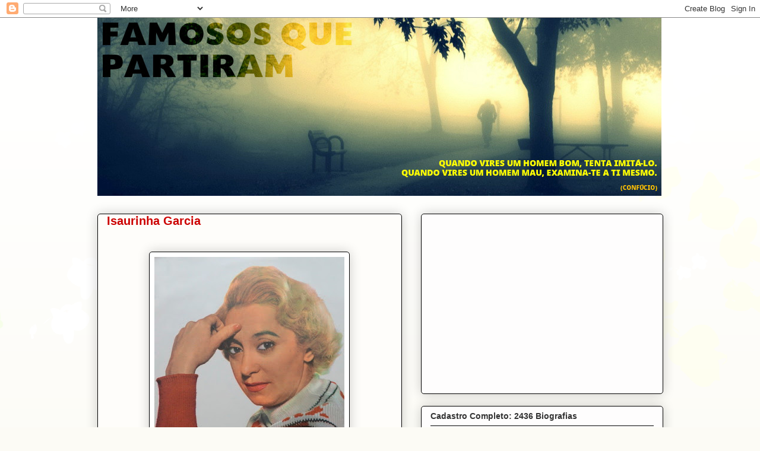

--- FILE ---
content_type: text/html; charset=UTF-8
request_url: http://www.famososquepartiram.com/b/stats?style=BLACK_TRANSPARENT&timeRange=ALL_TIME&token=APq4FmBMaNV3jpYhVZhN5rMIRS-zT_9VYbEnoQjfRqBt8RUZHmplazVN6mvRZQffr-5KaGcoMH0yLu5nJnD7hUX8UQHTIh64AQ
body_size: 255
content:
{"total":10674735,"sparklineOptions":{"backgroundColor":{"fillOpacity":0.1,"fill":"#000000"},"series":[{"areaOpacity":0.3,"color":"#202020"}]},"sparklineData":[[0,0],[1,0],[2,0],[3,0],[4,0],[5,0],[6,4],[7,5],[8,52],[9,11],[10,22],[11,14],[12,100],[13,80],[14,49],[15,31],[16,19],[17,27],[18,58],[19,42],[20,28],[21,28],[22,21],[23,10],[24,4],[25,3],[26,10],[27,9],[28,6],[29,2]],"nextTickMs":900000}

--- FILE ---
content_type: text/html; charset=utf-8
request_url: https://www.google.com/recaptcha/api2/aframe
body_size: 266
content:
<!DOCTYPE HTML><html><head><meta http-equiv="content-type" content="text/html; charset=UTF-8"></head><body><script nonce="ZfkcVtmlkOeqZvmpUrc3UA">/** Anti-fraud and anti-abuse applications only. See google.com/recaptcha */ try{var clients={'sodar':'https://pagead2.googlesyndication.com/pagead/sodar?'};window.addEventListener("message",function(a){try{if(a.source===window.parent){var b=JSON.parse(a.data);var c=clients[b['id']];if(c){var d=document.createElement('img');d.src=c+b['params']+'&rc='+(localStorage.getItem("rc::a")?sessionStorage.getItem("rc::b"):"");window.document.body.appendChild(d);sessionStorage.setItem("rc::e",parseInt(sessionStorage.getItem("rc::e")||0)+1);localStorage.setItem("rc::h",'1769816866354');}}}catch(b){}});window.parent.postMessage("_grecaptcha_ready", "*");}catch(b){}</script></body></html>